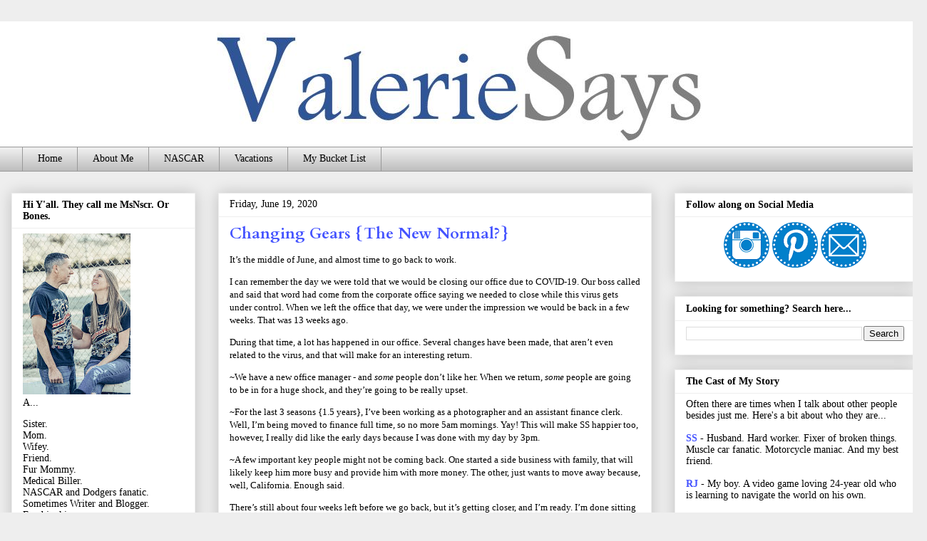

--- FILE ---
content_type: text/html; charset=UTF-8
request_url: http://www.msnscr.com/2020/06/changing-gears-new-normal.html
body_size: 15179
content:
<!DOCTYPE html>
<html class='v2' dir='ltr' lang='en' xmlns='http://www.w3.org/1999/xhtml' xmlns:b='http://www.google.com/2005/gml/b' xmlns:data='http://www.google.com/2005/gml/data' xmlns:expr='http://www.google.com/2005/gml/expr'>
<head>
<link href='https://www.blogger.com/static/v1/widgets/335934321-css_bundle_v2.css' rel='stylesheet' type='text/css'/>
<script async='async' data-ad-client='ca-pub-9200889094267962' src='https://pagead2.googlesyndication.com/pagead/js/adsbygoogle.js'></script>
<meta content='width=1100' name='viewport'/>
<meta content='text/html; charset=UTF-8' http-equiv='Content-Type'/>
<meta content='blogger' name='generator'/>
<link href='http://www.msnscr.com/favicon.ico' rel='icon' type='image/x-icon'/>
<link href='http://www.msnscr.com/2020/06/changing-gears-new-normal.html' rel='canonical'/>
<link rel="alternate" type="application/atom+xml" title="MsNscr - Atom" href="http://www.msnscr.com/feeds/posts/default" />
<link rel="alternate" type="application/rss+xml" title="MsNscr - RSS" href="http://www.msnscr.com/feeds/posts/default?alt=rss" />
<link rel="service.post" type="application/atom+xml" title="MsNscr - Atom" href="https://www.blogger.com/feeds/1662194290269208625/posts/default" />

<link rel="alternate" type="application/atom+xml" title="MsNscr - Atom" href="http://www.msnscr.com/feeds/3647913152468075895/comments/default" />
<!--Can't find substitution for tag [blog.ieCssRetrofitLinks]-->
<link href='https://blogger.googleusercontent.com/img/b/R29vZ2xl/AVvXsEhY-FR3gi1Re2vhqTbZkZnnkwucBjIdquNo-9BH6PMnpoqRrvGoHE6H8IHE6lNBLmyyfFwZUmJoR2y8ew81Fknfx2i0paopjsAt6jHtoiyfgLaC9nHKw4jrdrXGxZ98O0KGyFxYFKXLGTU/' rel='image_src'/>
<meta content='http://www.msnscr.com/2020/06/changing-gears-new-normal.html' property='og:url'/>
<meta content='Changing Gears {The New Normal?}' property='og:title'/>
<meta content='It’s the middle of June, and almost time to go back to work. I can remember the day we were told that we would be closing our office due to ...' property='og:description'/>
<meta content='https://blogger.googleusercontent.com/img/b/R29vZ2xl/AVvXsEhY-FR3gi1Re2vhqTbZkZnnkwucBjIdquNo-9BH6PMnpoqRrvGoHE6H8IHE6lNBLmyyfFwZUmJoR2y8ew81Fknfx2i0paopjsAt6jHtoiyfgLaC9nHKw4jrdrXGxZ98O0KGyFxYFKXLGTU/w1200-h630-p-k-no-nu/' property='og:image'/>
<title>MsNscr: Changing Gears {The New Normal?}</title>
<style type='text/css'>@font-face{font-family:'Cardo';font-style:normal;font-weight:700;font-display:swap;src:url(//fonts.gstatic.com/s/cardo/v21/wlpygwjKBV1pqhND-ZQW-WY.ttf)format('truetype');}</style>
<style id='page-skin-1' type='text/css'><!--
/*
-----------------------------------------------
Blogger Template Style
Name:     Awesome Inc.
Designer: Tina Chen
URL:      tinachen.org
----------------------------------------------- */
/* Variable definitions
====================
<Variable name="keycolor" description="Main Color" type="color" default="#ffffff"/>
<Group description="Page" selector="body">
<Variable name="body.font" description="Font" type="font"
default="normal normal 13px Arial, Tahoma, Helvetica, FreeSans, sans-serif"/>
<Variable name="body.background.color" description="Background Color" type="color" default="#000000"/>
<Variable name="body.text.color" description="Text Color" type="color" default="#ffffff"/>
</Group>
<Group description="Links" selector=".main-inner">
<Variable name="link.color" description="Link Color" type="color" default="#888888"/>
<Variable name="link.visited.color" description="Visited Color" type="color" default="#444444"/>
<Variable name="link.hover.color" description="Hover Color" type="color" default="#cccccc"/>
</Group>
<Group description="Blog Title" selector=".header h1">
<Variable name="header.font" description="Title Font" type="font"
default="normal bold 40px Arial, Tahoma, Helvetica, FreeSans, sans-serif"/>
<Variable name="header.text.color" description="Title Color" type="color" default="#000000" />
<Variable name="header.background.color" description="Header Background" type="color" default="transparent" />
</Group>
<Group description="Blog Description" selector=".header .description">
<Variable name="description.font" description="Font" type="font"
default="normal normal 14px Arial, Tahoma, Helvetica, FreeSans, sans-serif"/>
<Variable name="description.text.color" description="Text Color" type="color"
default="#000000" />
</Group>
<Group description="Tabs Text" selector=".tabs-inner .widget li a">
<Variable name="tabs.font" description="Font" type="font"
default="normal bold 14px Arial, Tahoma, Helvetica, FreeSans, sans-serif"/>
<Variable name="tabs.text.color" description="Text Color" type="color" default="#000000"/>
<Variable name="tabs.selected.text.color" description="Selected Color" type="color" default="#000000"/>
</Group>
<Group description="Tabs Background" selector=".tabs-outer .PageList">
<Variable name="tabs.background.color" description="Background Color" type="color" default="#141414"/>
<Variable name="tabs.selected.background.color" description="Selected Color" type="color" default="#444444"/>
<Variable name="tabs.border.color" description="Border Color" type="color" default="#eeeeee"/>
</Group>
<Group description="Date Header" selector=".main-inner .widget h2.date-header, .main-inner .widget h2.date-header span">
<Variable name="date.font" description="Font" type="font"
default="normal normal 14px Arial, Tahoma, Helvetica, FreeSans, sans-serif"/>
<Variable name="date.text.color" description="Text Color" type="color" default="#666666"/>
<Variable name="date.border.color" description="Border Color" type="color" default="#eeeeee"/>
</Group>
<Group description="Post Title" selector="h3.post-title, h4, h3.post-title a">
<Variable name="post.title.font" description="Font" type="font"
default="normal bold 22px Arial, Tahoma, Helvetica, FreeSans, sans-serif"/>
<Variable name="post.title.text.color" description="Text Color" type="color" default="#000000"/>
</Group>
<Group description="Post Background" selector=".post">
<Variable name="post.background.color" description="Background Color" type="color" default="#ffffff" />
<Variable name="post.border.color" description="Border Color" type="color" default="#eeeeee" />
<Variable name="post.border.bevel.color" description="Bevel Color" type="color" default="#eeeeee"/>
</Group>
<Group description="Gadget Title" selector="h2">
<Variable name="widget.title.font" description="Font" type="font"
default="normal bold 14px Arial, Tahoma, Helvetica, FreeSans, sans-serif"/>
<Variable name="widget.title.text.color" description="Text Color" type="color" default="#000000"/>
</Group>
<Group description="Gadget Text" selector=".sidebar .widget">
<Variable name="widget.font" description="Font" type="font"
default="normal normal 14px Arial, Tahoma, Helvetica, FreeSans, sans-serif"/>
<Variable name="widget.text.color" description="Text Color" type="color" default="#000000"/>
<Variable name="widget.alternate.text.color" description="Alternate Color" type="color" default="#666666"/>
</Group>
<Group description="Gadget Links" selector=".sidebar .widget">
<Variable name="widget.link.color" description="Link Color" type="color" default="#3778cd"/>
<Variable name="widget.link.visited.color" description="Visited Color" type="color" default="#4d469c"/>
<Variable name="widget.link.hover.color" description="Hover Color" type="color" default="#3778cd"/>
</Group>
<Group description="Gadget Background" selector=".sidebar .widget">
<Variable name="widget.background.color" description="Background Color" type="color" default="#141414"/>
<Variable name="widget.border.color" description="Border Color" type="color" default="#222222"/>
<Variable name="widget.border.bevel.color" description="Bevel Color" type="color" default="#000000"/>
</Group>
<Group description="Sidebar Background" selector=".column-left-inner .column-right-inner">
<Variable name="widget.outer.background.color" description="Background Color" type="color" default="transparent" />
</Group>
<Group description="Images" selector=".main-inner">
<Variable name="image.background.color" description="Background Color" type="color" default="transparent"/>
<Variable name="image.border.color" description="Border Color" type="color" default="transparent"/>
</Group>
<Group description="Feed" selector=".blog-feeds">
<Variable name="feed.text.color" description="Text Color" type="color" default="#000000"/>
</Group>
<Group description="Feed Links" selector=".blog-feeds">
<Variable name="feed.link.color" description="Link Color" type="color" default="#3778cd"/>
<Variable name="feed.link.visited.color" description="Visited Color" type="color" default="#4d469c"/>
<Variable name="feed.link.hover.color" description="Hover Color" type="color" default="#3778cd"/>
</Group>
<Group description="Pager" selector=".blog-pager">
<Variable name="pager.background.color" description="Background Color" type="color" default="#ffffff" />
</Group>
<Group description="Footer" selector=".footer-outer">
<Variable name="footer.background.color" description="Background Color" type="color" default="#ffffff" />
<Variable name="footer.text.color" description="Text Color" type="color" default="#000000" />
</Group>
<Variable name="title.shadow.spread" description="Title Shadow" type="length" default="-1px" min="-1px" max="100px"/>
<Variable name="body.background" description="Body Background" type="background"
color="#eeeeee"
default="$(color) none repeat scroll top left"/>
<Variable name="body.background.gradient.cap" description="Body Gradient Cap" type="url"
default="none"/>
<Variable name="body.background.size" description="Body Background Size" type="string" default="auto"/>
<Variable name="tabs.background.gradient" description="Tabs Background Gradient" type="url"
default="none"/>
<Variable name="header.background.gradient" description="Header Background Gradient" type="url" default="none" />
<Variable name="header.padding.top" description="Header Top Padding" type="length" default="22px" min="0" max="100px"/>
<Variable name="header.margin.top" description="Header Top Margin" type="length" default="0" min="0" max="100px"/>
<Variable name="header.margin.bottom" description="Header Bottom Margin" type="length" default="0" min="0" max="100px"/>
<Variable name="widget.padding.top" description="Widget Padding Top" type="length" default="8px" min="0" max="20px"/>
<Variable name="widget.padding.side" description="Widget Padding Side" type="length" default="15px" min="0" max="100px"/>
<Variable name="widget.outer.margin.top" description="Widget Top Margin" type="length" default="0" min="0" max="100px"/>
<Variable name="widget.outer.background.gradient" description="Gradient" type="url" default="none" />
<Variable name="widget.border.radius" description="Gadget Border Radius" type="length" default="0" min="0" max="100px"/>
<Variable name="outer.shadow.spread" description="Outer Shadow Size" type="length" default="0" min="0" max="100px"/>
<Variable name="date.header.border.radius.top" description="Date Header Border Radius Top" type="length" default="0" min="0" max="100px"/>
<Variable name="date.header.position" description="Date Header Position" type="length" default="15px" min="0" max="100px"/>
<Variable name="date.space" description="Date Space" type="length" default="30px" min="0" max="100px"/>
<Variable name="date.position" description="Date Float" type="string" default="static" />
<Variable name="date.padding.bottom" description="Date Padding Bottom" type="length" default="0" min="0" max="100px"/>
<Variable name="date.border.size" description="Date Border Size" type="length" default="0" min="0" max="10px"/>
<Variable name="date.background" description="Date Background" type="background" color="transparent"
default="$(color) none no-repeat scroll top left" />
<Variable name="date.first.border.radius.top" description="Date First top radius" type="length" default="0" min="0" max="100px"/>
<Variable name="date.last.space.bottom" description="Date Last Space Bottom" type="length"
default="20px" min="0" max="100px"/>
<Variable name="date.last.border.radius.bottom" description="Date Last bottom radius" type="length" default="0" min="0" max="100px"/>
<Variable name="post.first.padding.top" description="First Post Padding Top" type="length" default="0" min="0" max="100px"/>
<Variable name="image.shadow.spread" description="Image Shadow Size" type="length" default="0" min="0" max="100px"/>
<Variable name="image.border.radius" description="Image Border Radius" type="length" default="0" min="0" max="100px"/>
<Variable name="separator.outdent" description="Separator Outdent" type="length" default="15px" min="0" max="100px"/>
<Variable name="title.separator.border.size" description="Widget Title Border Size" type="length" default="1px" min="0" max="10px"/>
<Variable name="list.separator.border.size" description="List Separator Border Size" type="length" default="1px" min="0" max="10px"/>
<Variable name="shadow.spread" description="Shadow Size" type="length" default="0" min="0" max="100px"/>
<Variable name="startSide" description="Side where text starts in blog language" type="automatic" default="left"/>
<Variable name="endSide" description="Side where text ends in blog language" type="automatic" default="right"/>
<Variable name="date.side" description="Side where date header is placed" type="string" default="right"/>
<Variable name="pager.border.radius.top" description="Pager Border Top Radius" type="length" default="0" min="0" max="100px"/>
<Variable name="pager.space.top" description="Pager Top Space" type="length" default="1em" min="0" max="20em"/>
<Variable name="footer.background.gradient" description="Background Gradient" type="url" default="none" />
<Variable name="mobile.background.size" description="Mobile Background Size" type="string"
default="auto"/>
<Variable name="mobile.background.overlay" description="Mobile Background Overlay" type="string"
default="transparent none repeat scroll top left"/>
<Variable name="mobile.button.color" description="Mobile Button Color" type="color" default="#ffffff" />
*/
/* Content
----------------------------------------------- */
body {
font: normal normal 13px Georgia, Utopia, 'Palatino Linotype', Palatino, serif;
color: #000000;
background: #eeeeee none repeat scroll top left;
}
html body .content-outer {
min-width: 0;
max-width: 100%;
width: 100%;
}
a:link {
text-decoration: none;
color: #3778cd;
}
a:visited {
text-decoration: none;
color: #4d469c;
}
a:hover {
text-decoration: underline;
color: #3778cd;
}
.body-fauxcolumn-outer .cap-top {
position: absolute;
z-index: 1;
height: 276px;
width: 100%;
background: transparent none repeat-x scroll top left;
_background-image: none;
}
/* Columns
----------------------------------------------- */
.content-inner {
padding: 0;
}
.header-inner .section {
margin: 0 16px;
}
.tabs-inner .section {
margin: 0 16px;
}
.main-inner {
padding-top: 30px;
}
.main-inner .column-center-inner,
.main-inner .column-left-inner,
.main-inner .column-right-inner {
padding: 0 5px;
}
*+html body .main-inner .column-center-inner {
margin-top: -30px;
}
#layout .main-inner .column-center-inner {
margin-top: 0;
}
/* Header
----------------------------------------------- */
.header-outer {
margin: 0 0 0 0;
background: #ffffff none repeat scroll 0 0;
}
.Header h1 {
font: normal bold 40px Georgia, Utopia, 'Palatino Linotype', Palatino, serif;
color: #444444;
text-shadow: 0 0 -1px #000000;
}
.Header h1 a {
color: #444444;
}
.Header .description {
font: normal normal 24px Georgia, Utopia, 'Palatino Linotype', Palatino, serif;
color: #000000;
}
.header-inner .Header .titlewrapper,
.header-inner .Header .descriptionwrapper {
padding-left: 0;
padding-right: 0;
margin-bottom: 0;
}
.header-inner .Header .titlewrapper {
padding-top: 22px;
}
/* Tabs
----------------------------------------------- */
.tabs-outer {
overflow: hidden;
position: relative;
background: #eeeeee url(//www.blogblog.com/1kt/awesomeinc/tabs_gradient_light.png) repeat scroll 0 0;
}
#layout .tabs-outer {
overflow: visible;
}
.tabs-cap-top, .tabs-cap-bottom {
position: absolute;
width: 100%;
border-top: 1px solid #999999;
}
.tabs-cap-bottom {
bottom: 0;
}
.tabs-inner .widget li a {
display: inline-block;
margin: 0;
padding: .6em 1.5em;
font: normal normal 14px Georgia, Utopia, 'Palatino Linotype', Palatino, serif;
color: #000000;
border-top: 1px solid #999999;
border-bottom: 1px solid #999999;
border-left: 1px solid #999999;
height: 16px;
line-height: 16px;
}
.tabs-inner .widget li:last-child a {
border-right: 1px solid #999999;
}
.tabs-inner .widget li.selected a, .tabs-inner .widget li a:hover {
background: #666666 url(//www.blogblog.com/1kt/awesomeinc/tabs_gradient_light.png) repeat-x scroll 0 -100px;
color: #ffffff;
}
/* Headings
----------------------------------------------- */
h2 {
font: normal bold 14px Georgia, Utopia, 'Palatino Linotype', Palatino, serif;
color: #000000;
}
/* Widgets
----------------------------------------------- */
.main-inner .section {
margin: 0 27px;
padding: 0;
}
.main-inner .column-left-outer,
.main-inner .column-right-outer {
margin-top: 0;
}
#layout .main-inner .column-left-outer,
#layout .main-inner .column-right-outer {
margin-top: 0;
}
.main-inner .column-left-inner,
.main-inner .column-right-inner {
background: transparent none repeat 0 0;
-moz-box-shadow: 0 0 0 rgba(0, 0, 0, .2);
-webkit-box-shadow: 0 0 0 rgba(0, 0, 0, .2);
-goog-ms-box-shadow: 0 0 0 rgba(0, 0, 0, .2);
box-shadow: 0 0 0 rgba(0, 0, 0, .2);
-moz-border-radius: 0;
-webkit-border-radius: 0;
-goog-ms-border-radius: 0;
border-radius: 0;
}
#layout .main-inner .column-left-inner,
#layout .main-inner .column-right-inner {
margin-top: 0;
}
.sidebar .widget {
font: normal normal 14px Georgia, Utopia, 'Palatino Linotype', Palatino, serif;
color: #000000;
}
.sidebar .widget a:link {
color: #4453ff;
}
.sidebar .widget a:visited {
color: #4453ff;
}
.sidebar .widget a:hover {
color: #4453ff;
}
.sidebar .widget h2 {
text-shadow: 0 0 -1px #000000;
}
.main-inner .widget {
background-color: #ffffff;
border: 1px solid #eeeeee;
padding: 0 15px 15px;
margin: 20px -16px;
-moz-box-shadow: 0 0 20px rgba(0, 0, 0, .2);
-webkit-box-shadow: 0 0 20px rgba(0, 0, 0, .2);
-goog-ms-box-shadow: 0 0 20px rgba(0, 0, 0, .2);
box-shadow: 0 0 20px rgba(0, 0, 0, .2);
-moz-border-radius: 0;
-webkit-border-radius: 0;
-goog-ms-border-radius: 0;
border-radius: 0;
}
.main-inner .widget h2 {
margin: 0 -15px;
padding: .6em 15px .5em;
border-bottom: 1px solid transparent;
}
.footer-inner .widget h2 {
padding: 0 0 .4em;
border-bottom: 1px solid transparent;
}
.main-inner .widget h2 + div, .footer-inner .widget h2 + div {
border-top: 1px solid #eeeeee;
padding-top: 8px;
}
.main-inner .widget .widget-content {
margin: 0 -15px;
padding: 7px 15px 0;
}
.main-inner .widget ul, .main-inner .widget #ArchiveList ul.flat {
margin: -8px -15px 0;
padding: 0;
list-style: none;
}
.main-inner .widget #ArchiveList {
margin: -8px 0 0;
}
.main-inner .widget ul li, .main-inner .widget #ArchiveList ul.flat li {
padding: .5em 15px;
text-indent: 0;
color: #000000;
border-top: 1px solid #eeeeee;
border-bottom: 1px solid transparent;
}
.main-inner .widget #ArchiveList ul li {
padding-top: .25em;
padding-bottom: .25em;
}
.main-inner .widget ul li:first-child, .main-inner .widget #ArchiveList ul.flat li:first-child {
border-top: none;
}
.main-inner .widget ul li:last-child, .main-inner .widget #ArchiveList ul.flat li:last-child {
border-bottom: none;
}
.post-body {
position: relative;
}
.main-inner .widget .post-body ul {
padding: 0 2.5em;
margin: .5em 0;
list-style: disc;
}
.main-inner .widget .post-body ul li {
padding: 0.25em 0;
margin-bottom: .25em;
color: #000000;
border: none;
}
.footer-inner .widget ul {
padding: 0;
list-style: none;
}
.widget .zippy {
color: #000000;
}
/* Posts
----------------------------------------------- */
body .main-inner .Blog {
padding: 0;
margin-bottom: 1em;
background-color: transparent;
border: none;
-moz-box-shadow: 0 0 0 rgba(0, 0, 0, 0);
-webkit-box-shadow: 0 0 0 rgba(0, 0, 0, 0);
-goog-ms-box-shadow: 0 0 0 rgba(0, 0, 0, 0);
box-shadow: 0 0 0 rgba(0, 0, 0, 0);
}
.main-inner .section:last-child .Blog:last-child {
padding: 0;
margin-bottom: 1em;
}
.main-inner .widget h2.date-header {
margin: 0 -15px 1px;
padding: 0 0 0 0;
font: normal normal 14px Georgia, Utopia, 'Palatino Linotype', Palatino, serif;
color: #000000;
background: transparent none no-repeat scroll top left;
border-top: 0 solid #eeeeee;
border-bottom: 1px solid transparent;
-moz-border-radius-topleft: 0;
-moz-border-radius-topright: 0;
-webkit-border-top-left-radius: 0;
-webkit-border-top-right-radius: 0;
border-top-left-radius: 0;
border-top-right-radius: 0;
position: static;
bottom: 100%;
right: 15px;
text-shadow: 0 0 -1px #000000;
}
.main-inner .widget h2.date-header span {
font: normal normal 14px Georgia, Utopia, 'Palatino Linotype', Palatino, serif;
display: block;
padding: .5em 15px;
border-left: 0 solid #eeeeee;
border-right: 0 solid #eeeeee;
}
.date-outer {
position: relative;
margin: 30px 0 20px;
padding: 0 15px;
background-color: #ffffff;
border: 1px solid #eeeeee;
-moz-box-shadow: 0 0 20px rgba(0, 0, 0, .2);
-webkit-box-shadow: 0 0 20px rgba(0, 0, 0, .2);
-goog-ms-box-shadow: 0 0 20px rgba(0, 0, 0, .2);
box-shadow: 0 0 20px rgba(0, 0, 0, .2);
-moz-border-radius: 0;
-webkit-border-radius: 0;
-goog-ms-border-radius: 0;
border-radius: 0;
}
.date-outer:first-child {
margin-top: 0;
}
.date-outer:last-child {
margin-bottom: 20px;
-moz-border-radius-bottomleft: 0;
-moz-border-radius-bottomright: 0;
-webkit-border-bottom-left-radius: 0;
-webkit-border-bottom-right-radius: 0;
-goog-ms-border-bottom-left-radius: 0;
-goog-ms-border-bottom-right-radius: 0;
border-bottom-left-radius: 0;
border-bottom-right-radius: 0;
}
.date-posts {
margin: 0 -15px;
padding: 0 15px;
clear: both;
}
.post-outer, .inline-ad {
border-top: 1px solid transparent;
margin: 0 -15px;
padding: 15px 15px;
}
.post-outer {
padding-bottom: 10px;
}
.post-outer:first-child {
padding-top: 0;
border-top: none;
}
.post-outer:last-child, .inline-ad:last-child {
border-bottom: none;
}
.post-body {
position: relative;
}
.post-body img {
padding: 8px;
background: transparent;
border: 1px solid transparent;
-moz-box-shadow: 0 0 0 rgba(0, 0, 0, .2);
-webkit-box-shadow: 0 0 0 rgba(0, 0, 0, .2);
box-shadow: 0 0 0 rgba(0, 0, 0, .2);
-moz-border-radius: 0;
-webkit-border-radius: 0;
border-radius: 0;
}
h3.post-title, h4 {
font: normal bold 22px Cardo;
color: #4453ff;
}
h3.post-title a {
font: normal bold 22px Cardo;
color: #4453ff;
}
h3.post-title a:hover {
color: #3778cd;
text-decoration: underline;
}
.post-header {
margin: 0 0 1em;
}
.post-body {
line-height: 1.4;
}
.post-outer h2 {
color: #000000;
}
.post-footer {
margin: 1.5em 0 0;
}
#blog-pager {
padding: 15px;
font-size: 120%;
background-color: #ffffff;
border: 1px solid #eeeeee;
-moz-box-shadow: 0 0 20px rgba(0, 0, 0, .2);
-webkit-box-shadow: 0 0 20px rgba(0, 0, 0, .2);
-goog-ms-box-shadow: 0 0 20px rgba(0, 0, 0, .2);
box-shadow: 0 0 20px rgba(0, 0, 0, .2);
-moz-border-radius: 0;
-webkit-border-radius: 0;
-goog-ms-border-radius: 0;
border-radius: 0;
-moz-border-radius-topleft: 0;
-moz-border-radius-topright: 0;
-webkit-border-top-left-radius: 0;
-webkit-border-top-right-radius: 0;
-goog-ms-border-top-left-radius: 0;
-goog-ms-border-top-right-radius: 0;
border-top-left-radius: 0;
border-top-right-radius-topright: 0;
margin-top: 1em;
}
.blog-feeds, .post-feeds {
margin: 1em 0;
text-align: center;
color: #000000;
}
.blog-feeds a, .post-feeds a {
color: #3778cd;
}
.blog-feeds a:visited, .post-feeds a:visited {
color: #4d469c;
}
.blog-feeds a:hover, .post-feeds a:hover {
color: #3778cd;
}
.post-outer .comments {
margin-top: 2em;
}
/* Comments
----------------------------------------------- */
.comments .comments-content .icon.blog-author {
background-repeat: no-repeat;
background-image: url([data-uri]);
}
.comments .comments-content .loadmore a {
border-top: 1px solid #999999;
border-bottom: 1px solid #999999;
}
.comments .continue {
border-top: 2px solid #999999;
}
/* Footer
----------------------------------------------- */
.footer-outer {
margin: -20px 0 -1px;
padding: 20px 0 0;
color: #000000;
overflow: hidden;
}
.footer-fauxborder-left {
border-top: 1px solid #eeeeee;
background: #ffffff none repeat scroll 0 0;
-moz-box-shadow: 0 0 20px rgba(0, 0, 0, .2);
-webkit-box-shadow: 0 0 20px rgba(0, 0, 0, .2);
-goog-ms-box-shadow: 0 0 20px rgba(0, 0, 0, .2);
box-shadow: 0 0 20px rgba(0, 0, 0, .2);
margin: 0 -20px;
}
/* Mobile
----------------------------------------------- */
body.mobile {
background-size: auto;
}
.mobile .body-fauxcolumn-outer {
background: transparent none repeat scroll top left;
}
*+html body.mobile .main-inner .column-center-inner {
margin-top: 0;
}
.mobile .main-inner .widget {
padding: 0 0 15px;
}
.mobile .main-inner .widget h2 + div,
.mobile .footer-inner .widget h2 + div {
border-top: none;
padding-top: 0;
}
.mobile .footer-inner .widget h2 {
padding: 0.5em 0;
border-bottom: none;
}
.mobile .main-inner .widget .widget-content {
margin: 0;
padding: 7px 0 0;
}
.mobile .main-inner .widget ul,
.mobile .main-inner .widget #ArchiveList ul.flat {
margin: 0 -15px 0;
}
.mobile .main-inner .widget h2.date-header {
right: 0;
}
.mobile .date-header span {
padding: 0.4em 0;
}
.mobile .date-outer:first-child {
margin-bottom: 0;
border: 1px solid #eeeeee;
-moz-border-radius-topleft: 0;
-moz-border-radius-topright: 0;
-webkit-border-top-left-radius: 0;
-webkit-border-top-right-radius: 0;
-goog-ms-border-top-left-radius: 0;
-goog-ms-border-top-right-radius: 0;
border-top-left-radius: 0;
border-top-right-radius: 0;
}
.mobile .date-outer {
border-color: #eeeeee;
border-width: 0 1px 1px;
}
.mobile .date-outer:last-child {
margin-bottom: 0;
}
.mobile .main-inner {
padding: 0;
}
.mobile .header-inner .section {
margin: 0;
}
.mobile .post-outer, .mobile .inline-ad {
padding: 5px 0;
}
.mobile .tabs-inner .section {
margin: 0 10px;
}
.mobile .main-inner .widget h2 {
margin: 0;
padding: 0;
}
.mobile .main-inner .widget h2.date-header span {
padding: 0;
}
.mobile .main-inner .widget .widget-content {
margin: 0;
padding: 7px 0 0;
}
.mobile #blog-pager {
border: 1px solid transparent;
background: #ffffff none repeat scroll 0 0;
}
.mobile .main-inner .column-left-inner,
.mobile .main-inner .column-right-inner {
background: transparent none repeat 0 0;
-moz-box-shadow: none;
-webkit-box-shadow: none;
-goog-ms-box-shadow: none;
box-shadow: none;
}
.mobile .date-posts {
margin: 0;
padding: 0;
}
.mobile .footer-fauxborder-left {
margin: 0;
border-top: inherit;
}
.mobile .main-inner .section:last-child .Blog:last-child {
margin-bottom: 0;
}
.mobile-index-contents {
color: #000000;
}
.mobile .mobile-link-button {
background: #3778cd url(//www.blogblog.com/1kt/awesomeinc/tabs_gradient_light.png) repeat scroll 0 0;
}
.mobile-link-button a:link, .mobile-link-button a:visited {
color: #ffffff;
}
.mobile .tabs-inner .PageList .widget-content {
background: transparent;
border-top: 1px solid;
border-color: #999999;
color: #000000;
}
.mobile .tabs-inner .PageList .widget-content .pagelist-arrow {
border-left: 1px solid #999999;
}
#header-inner img {margin: 0 auto !important;}
#header-inner {text-align:center !important;} /*include this line if you are using Template Designer*/
--></style>
<style id='template-skin-1' type='text/css'><!--
body {
min-width: 1300px;
}
.content-outer, .content-fauxcolumn-outer, .region-inner {
min-width: 1300px;
max-width: 1300px;
_width: 1300px;
}
.main-inner .columns {
padding-left: 290px;
padding-right: 370px;
}
.main-inner .fauxcolumn-center-outer {
left: 290px;
right: 370px;
/* IE6 does not respect left and right together */
_width: expression(this.parentNode.offsetWidth -
parseInt("290px") -
parseInt("370px") + 'px');
}
.main-inner .fauxcolumn-left-outer {
width: 290px;
}
.main-inner .fauxcolumn-right-outer {
width: 370px;
}
.main-inner .column-left-outer {
width: 290px;
right: 100%;
margin-left: -290px;
}
.main-inner .column-right-outer {
width: 370px;
margin-right: -370px;
}
#layout {
min-width: 0;
}
#layout .content-outer {
min-width: 0;
width: 800px;
}
#layout .region-inner {
min-width: 0;
width: auto;
}
body#layout div.add_widget {
padding: 8px;
}
body#layout div.add_widget a {
margin-left: 32px;
}
--></style>
<link href='https://www.blogger.com/dyn-css/authorization.css?targetBlogID=1662194290269208625&amp;zx=4ab897e7-6bc1-462a-a004-57d03a0ca381' media='none' onload='if(media!=&#39;all&#39;)media=&#39;all&#39;' rel='stylesheet'/><noscript><link href='https://www.blogger.com/dyn-css/authorization.css?targetBlogID=1662194290269208625&amp;zx=4ab897e7-6bc1-462a-a004-57d03a0ca381' rel='stylesheet'/></noscript>
<meta name='google-adsense-platform-account' content='ca-host-pub-1556223355139109'/>
<meta name='google-adsense-platform-domain' content='blogspot.com'/>

</head>
<body class='loading'>
<div class='navbar no-items section' id='navbar' name='Navbar'>
</div>
<div class='body-fauxcolumns'>
<div class='fauxcolumn-outer body-fauxcolumn-outer'>
<div class='cap-top'>
<div class='cap-left'></div>
<div class='cap-right'></div>
</div>
<div class='fauxborder-left'>
<div class='fauxborder-right'></div>
<div class='fauxcolumn-inner'>
</div>
</div>
<div class='cap-bottom'>
<div class='cap-left'></div>
<div class='cap-right'></div>
</div>
</div>
</div>
<div class='content'>
<div class='content-fauxcolumns'>
<div class='fauxcolumn-outer content-fauxcolumn-outer'>
<div class='cap-top'>
<div class='cap-left'></div>
<div class='cap-right'></div>
</div>
<div class='fauxborder-left'>
<div class='fauxborder-right'></div>
<div class='fauxcolumn-inner'>
</div>
</div>
<div class='cap-bottom'>
<div class='cap-left'></div>
<div class='cap-right'></div>
</div>
</div>
</div>
<div class='content-outer'>
<div class='content-cap-top cap-top'>
<div class='cap-left'></div>
<div class='cap-right'></div>
</div>
<div class='fauxborder-left content-fauxborder-left'>
<div class='fauxborder-right content-fauxborder-right'></div>
<div class='content-inner'>
<header>
<div class='header-outer'>
<div class='header-cap-top cap-top'>
<div class='cap-left'></div>
<div class='cap-right'></div>
</div>
<div class='fauxborder-left header-fauxborder-left'>
<div class='fauxborder-right header-fauxborder-right'></div>
<div class='region-inner header-inner'>
<div class='header section' id='header' name='Header'><div class='widget Header' data-version='1' id='Header1'>
<div id='header-inner'>
<a href='http://www.msnscr.com/' style='display: block'>
<img alt='MsNscr' height='176px; ' id='Header1_headerimg' src='https://blogger.googleusercontent.com/img/b/R29vZ2xl/AVvXsEglxqj2U70KXFouR0a2-BZqD29BDen9m5hjHxDrUFQAlD_CUTjbS4r1z4cb37SxDgg9t6HWct0W4rEo4V6zLYhAcwO9p9nz4S8U0gloc7lJ9c8doFiIBrvXzMIDFJZACjqVGA_wufelb0Y/s1600/ValerieSays+logo.JPG' style='display: block' width='725px; '/>
</a>
</div>
</div></div>
</div>
</div>
<div class='header-cap-bottom cap-bottom'>
<div class='cap-left'></div>
<div class='cap-right'></div>
</div>
</div>
</header>
<div class='tabs-outer'>
<div class='tabs-cap-top cap-top'>
<div class='cap-left'></div>
<div class='cap-right'></div>
</div>
<div class='fauxborder-left tabs-fauxborder-left'>
<div class='fauxborder-right tabs-fauxborder-right'></div>
<div class='region-inner tabs-inner'>
<div class='tabs section' id='crosscol' name='Cross-Column'><div class='widget PageList' data-version='1' id='PageList1'>
<h2>Pages</h2>
<div class='widget-content'>
<ul>
<li>
<a href='https://www.msnscr.com/'>Home</a>
</li>
<li>
<a href='http://www.msnscr.com/p/about-me.html'>About Me</a>
</li>
<li>
<a href='http://www.msnscr.com/search/label/nascar'>NASCAR</a>
</li>
<li>
<a href='http://www.msnscr.com/search/label/vacation'>Vacations</a>
</li>
<li>
<a href='http://www.msnscr.com/p/my-bucket-list.html'>My Bucket List</a>
</li>
</ul>
<div class='clear'></div>
</div>
</div></div>
<div class='tabs no-items section' id='crosscol-overflow' name='Cross-Column 2'></div>
</div>
</div>
<div class='tabs-cap-bottom cap-bottom'>
<div class='cap-left'></div>
<div class='cap-right'></div>
</div>
</div>
<div class='main-outer'>
<div class='main-cap-top cap-top'>
<div class='cap-left'></div>
<div class='cap-right'></div>
</div>
<div class='fauxborder-left main-fauxborder-left'>
<div class='fauxborder-right main-fauxborder-right'></div>
<div class='region-inner main-inner'>
<div class='columns fauxcolumns'>
<div class='fauxcolumn-outer fauxcolumn-center-outer'>
<div class='cap-top'>
<div class='cap-left'></div>
<div class='cap-right'></div>
</div>
<div class='fauxborder-left'>
<div class='fauxborder-right'></div>
<div class='fauxcolumn-inner'>
</div>
</div>
<div class='cap-bottom'>
<div class='cap-left'></div>
<div class='cap-right'></div>
</div>
</div>
<div class='fauxcolumn-outer fauxcolumn-left-outer'>
<div class='cap-top'>
<div class='cap-left'></div>
<div class='cap-right'></div>
</div>
<div class='fauxborder-left'>
<div class='fauxborder-right'></div>
<div class='fauxcolumn-inner'>
</div>
</div>
<div class='cap-bottom'>
<div class='cap-left'></div>
<div class='cap-right'></div>
</div>
</div>
<div class='fauxcolumn-outer fauxcolumn-right-outer'>
<div class='cap-top'>
<div class='cap-left'></div>
<div class='cap-right'></div>
</div>
<div class='fauxborder-left'>
<div class='fauxborder-right'></div>
<div class='fauxcolumn-inner'>
</div>
</div>
<div class='cap-bottom'>
<div class='cap-left'></div>
<div class='cap-right'></div>
</div>
</div>
<!-- corrects IE6 width calculation -->
<div class='columns-inner'>
<div class='column-center-outer'>
<div class='column-center-inner'>
<div class='main section' id='main' name='Main'><div class='widget Blog' data-version='1' id='Blog1'>
<div class='blog-posts hfeed'>

          <div class="date-outer">
        
<h2 class='date-header'><span>Friday, June 19, 2020</span></h2>

          <div class="date-posts">
        
<div class='post-outer'>
<div class='post hentry uncustomized-post-template' itemprop='blogPost' itemscope='itemscope' itemtype='http://schema.org/BlogPosting'>
<meta content='https://blogger.googleusercontent.com/img/b/R29vZ2xl/AVvXsEhY-FR3gi1Re2vhqTbZkZnnkwucBjIdquNo-9BH6PMnpoqRrvGoHE6H8IHE6lNBLmyyfFwZUmJoR2y8ew81Fknfx2i0paopjsAt6jHtoiyfgLaC9nHKw4jrdrXGxZ98O0KGyFxYFKXLGTU/' itemprop='image_url'/>
<meta content='1662194290269208625' itemprop='blogId'/>
<meta content='3647913152468075895' itemprop='postId'/>
<a name='3647913152468075895'></a>
<h3 class='post-title entry-title' itemprop='name'>
Changing Gears {The New Normal?}
</h3>
<div class='post-header'>
<div class='post-header-line-1'></div>
</div>
<div class='post-body entry-content' id='post-body-3647913152468075895' itemprop='description articleBody'>
<p>It&#8217;s the middle of June, and almost time to go back to work. </p><p>I can remember the day we were told that we would be closing our office due to COVID-19. Our boss called and said that word had come from the corporate office saying we needed to close while this virus gets under control. When we left the office that day, we were under the impression we would be back in a few weeks. That was 13 weeks ago. </p><p>During that time, a lot has happened in our office. Several changes have been made, that aren&#8217;t even related to the virus, and that will make for an interesting return. </p><p>~We have a new office manager - and <em>some</em> people don&#8217;t like her. When we return, <em>some</em> people are going to be in for a huge shock, and they&#8217;re going to be really upset. </p><p>~For the last 3 seasons {1.5 years}, I&#8217;ve been working as a photographer and an assistant finance clerk. Well, I&#8217;m being moved to finance full time, so no more 5am mornings. Yay! This will make SS happier too, however, I really did like the early days because I was done with my day by 3pm. </p><p>~A few important key people might not be coming back. One started a side business with family, that will likely keep him more busy and provide him with more money. The other, just wants to move away because, well, California. Enough said.</p><p>There&#8217;s still about four weeks left before we go back, but it&#8217;s getting closer, and I&#8217;m ready. I&#8217;m done sitting at home all day.</p><p>&nbsp;</p><div class="separator" style="clear: both; text-align: center;"><a href="https://blogger.googleusercontent.com/img/b/R29vZ2xl/AVvXsEhY-FR3gi1Re2vhqTbZkZnnkwucBjIdquNo-9BH6PMnpoqRrvGoHE6H8IHE6lNBLmyyfFwZUmJoR2y8ew81Fknfx2i0paopjsAt6jHtoiyfgLaC9nHKw4jrdrXGxZ98O0KGyFxYFKXLGTU/s142/xoxo_val%255B4%255D.png" imageanchor="1" style="clear: right; float: right; margin-bottom: 1em; margin-left: 1em;"><img border="0" data-original-height="46" data-original-width="142" src="https://blogger.googleusercontent.com/img/b/R29vZ2xl/AVvXsEhY-FR3gi1Re2vhqTbZkZnnkwucBjIdquNo-9BH6PMnpoqRrvGoHE6H8IHE6lNBLmyyfFwZUmJoR2y8ew81Fknfx2i0paopjsAt6jHtoiyfgLaC9nHKw4jrdrXGxZ98O0KGyFxYFKXLGTU/" /></a></div><p><br /></p>
<div style='clear: both;'></div>
</div>
<div class='post-footer'>
<div class='post-footer-line post-footer-line-1'>
<span class='post-author vcard'>
</span>
<span class='post-timestamp'>
at
<meta content='http://www.msnscr.com/2020/06/changing-gears-new-normal.html' itemprop='url'/>
<a class='timestamp-link' href='http://www.msnscr.com/2020/06/changing-gears-new-normal.html' rel='bookmark' title='permanent link'><abbr class='published' itemprop='datePublished' title='2020-06-19T09:36:00-07:00'>9:36&#8239;AM</abbr></a>
</span>
<span class='post-comment-link'>
</span>
<span class='post-icons'>
<span class='item-control blog-admin pid-1861754500'>
<a href='https://www.blogger.com/post-edit.g?blogID=1662194290269208625&postID=3647913152468075895&from=pencil' title='Edit Post'>
<img alt='' class='icon-action' height='18' src='https://resources.blogblog.com/img/icon18_edit_allbkg.gif' width='18'/>
</a>
</span>
</span>
<div class='post-share-buttons goog-inline-block'>
<a class='goog-inline-block share-button sb-email' href='https://www.blogger.com/share-post.g?blogID=1662194290269208625&postID=3647913152468075895&target=email' target='_blank' title='Email This'><span class='share-button-link-text'>Email This</span></a><a class='goog-inline-block share-button sb-blog' href='https://www.blogger.com/share-post.g?blogID=1662194290269208625&postID=3647913152468075895&target=blog' onclick='window.open(this.href, "_blank", "height=270,width=475"); return false;' target='_blank' title='BlogThis!'><span class='share-button-link-text'>BlogThis!</span></a><a class='goog-inline-block share-button sb-twitter' href='https://www.blogger.com/share-post.g?blogID=1662194290269208625&postID=3647913152468075895&target=twitter' target='_blank' title='Share to X'><span class='share-button-link-text'>Share to X</span></a><a class='goog-inline-block share-button sb-facebook' href='https://www.blogger.com/share-post.g?blogID=1662194290269208625&postID=3647913152468075895&target=facebook' onclick='window.open(this.href, "_blank", "height=430,width=640"); return false;' target='_blank' title='Share to Facebook'><span class='share-button-link-text'>Share to Facebook</span></a><a class='goog-inline-block share-button sb-pinterest' href='https://www.blogger.com/share-post.g?blogID=1662194290269208625&postID=3647913152468075895&target=pinterest' target='_blank' title='Share to Pinterest'><span class='share-button-link-text'>Share to Pinterest</span></a>
</div>
</div>
<div class='post-footer-line post-footer-line-2'>
<span class='post-labels'>
Labels:
<a href='http://www.msnscr.com/search/label/work' rel='tag'>work</a>
</span>
</div>
<div class='post-footer-line post-footer-line-3'>
<span class='post-location'>
</span>
</div>
</div>
</div>
<div class='comments' id='comments'>
<a name='comments'></a>
<h4>No comments:</h4>
<div id='Blog1_comments-block-wrapper'>
<dl class='avatar-comment-indent' id='comments-block'>
</dl>
</div>
<p class='comment-footer'>
<div class='comment-form'>
<a name='comment-form'></a>
<h4 id='comment-post-message'>Post a Comment</h4>
<p>
</p>
<a href='https://www.blogger.com/comment/frame/1662194290269208625?po=3647913152468075895&hl=en&saa=85391&origin=http://www.msnscr.com' id='comment-editor-src'></a>
<iframe allowtransparency='true' class='blogger-iframe-colorize blogger-comment-from-post' frameborder='0' height='410px' id='comment-editor' name='comment-editor' src='' width='100%'></iframe>
<script src='https://www.blogger.com/static/v1/jsbin/2830521187-comment_from_post_iframe.js' type='text/javascript'></script>
<script type='text/javascript'>
      BLOG_CMT_createIframe('https://www.blogger.com/rpc_relay.html');
    </script>
</div>
</p>
</div>
</div>

        </div></div>
      
</div>
<div class='blog-pager' id='blog-pager'>
<span id='blog-pager-newer-link'>
<a class='blog-pager-newer-link' href='http://www.msnscr.com/2020/07/an-overnight-trip.html' id='Blog1_blog-pager-newer-link' title='Newer Post'>Newer Post</a>
</span>
<span id='blog-pager-older-link'>
<a class='blog-pager-older-link' href='http://www.msnscr.com/2020/06/word-for-june.html' id='Blog1_blog-pager-older-link' title='Older Post'>Older Post</a>
</span>
<a class='home-link' href='http://www.msnscr.com/'>Home</a>
</div>
<div class='clear'></div>
<div class='post-feeds'>
<div class='feed-links'>
Subscribe to:
<a class='feed-link' href='http://www.msnscr.com/feeds/3647913152468075895/comments/default' target='_blank' type='application/atom+xml'>Post Comments (Atom)</a>
</div>
</div>
</div></div>
</div>
</div>
<div class='column-left-outer'>
<div class='column-left-inner'>
<aside>
<div class='sidebar section' id='sidebar-left-1'><div class='widget Image' data-version='1' id='Image1'>
<h2>Hi Y'all. They call me MsNscr. Or Bones.</h2>
<div class='widget-content'>
<img alt='Hi Y&#39;all. They call me MsNscr. Or Bones.' height='226' id='Image1_img' src='https://blogger.googleusercontent.com/img/b/R29vZ2xl/AVvXsEgctuU81pLe5o-SJ1x2Jn8yLeCKoSkjMbKipVL0Tmibehz02Ty1gSARbNaY32eTwj3gv27QDN-_7NJudqkjOSUuh7fR3Uao4mvyfMkci8kyW9hHr9a3AhBsgxKsHrW5Z0yheeaUBaDUpQA/s226/swartz_engagment_b2apertures_4.JPG' width='151'/>
<br/>
<span class='caption'>A...<p align="left">Sister.<br>Mom.<br>Wifey.<br>Friend.<br>Fur Mommy.<br>Medical Biller.<br>NASCAR and Dodgers fanatic.<br>Sometimes Writer and Blogger.<br>Food junkie.<br></span>
</div>
<div class='clear'></div>
</div><div class='widget BlogArchive' data-version='1' id='BlogArchive1'>
<h2>Old Stories I Wrote</h2>
<div class='widget-content'>
<div id='ArchiveList'>
<div id='BlogArchive1_ArchiveList'>
<select id='BlogArchive1_ArchiveMenu'>
<option value=''>Old Stories I Wrote</option>
<option value='http://www.msnscr.com/2025/06/'>June 2025 (1)</option>
<option value='http://www.msnscr.com/2025/05/'>May 2025 (1)</option>
<option value='http://www.msnscr.com/2025/03/'>March 2025 (1)</option>
<option value='http://www.msnscr.com/2023/09/'>September 2023 (1)</option>
<option value='http://www.msnscr.com/2023/07/'>July 2023 (1)</option>
<option value='http://www.msnscr.com/2023/06/'>June 2023 (1)</option>
<option value='http://www.msnscr.com/2023/01/'>January 2023 (1)</option>
<option value='http://www.msnscr.com/2022/09/'>September 2022 (1)</option>
<option value='http://www.msnscr.com/2022/08/'>August 2022 (2)</option>
<option value='http://www.msnscr.com/2022/01/'>January 2022 (1)</option>
<option value='http://www.msnscr.com/2021/12/'>December 2021 (1)</option>
<option value='http://www.msnscr.com/2021/11/'>November 2021 (1)</option>
<option value='http://www.msnscr.com/2021/02/'>February 2021 (1)</option>
<option value='http://www.msnscr.com/2020/10/'>October 2020 (1)</option>
<option value='http://www.msnscr.com/2020/07/'>July 2020 (10)</option>
<option value='http://www.msnscr.com/2020/06/'>June 2020 (3)</option>
<option value='http://www.msnscr.com/2020/04/'>April 2020 (2)</option>
<option value='http://www.msnscr.com/2020/03/'>March 2020 (4)</option>
<option value='http://www.msnscr.com/2020/02/'>February 2020 (1)</option>
<option value='http://www.msnscr.com/2020/01/'>January 2020 (1)</option>
<option value='http://www.msnscr.com/2019/12/'>December 2019 (2)</option>
<option value='http://www.msnscr.com/2019/11/'>November 2019 (1)</option>
<option value='http://www.msnscr.com/2019/08/'>August 2019 (1)</option>
<option value='http://www.msnscr.com/2019/07/'>July 2019 (2)</option>
<option value='http://www.msnscr.com/2019/06/'>June 2019 (1)</option>
<option value='http://www.msnscr.com/2019/01/'>January 2019 (3)</option>
<option value='http://www.msnscr.com/2018/12/'>December 2018 (5)</option>
<option value='http://www.msnscr.com/2018/11/'>November 2018 (5)</option>
<option value='http://www.msnscr.com/2018/10/'>October 2018 (6)</option>
<option value='http://www.msnscr.com/2018/09/'>September 2018 (3)</option>
<option value='http://www.msnscr.com/2018/07/'>July 2018 (4)</option>
<option value='http://www.msnscr.com/2018/06/'>June 2018 (4)</option>
<option value='http://www.msnscr.com/2018/05/'>May 2018 (3)</option>
<option value='http://www.msnscr.com/2018/04/'>April 2018 (4)</option>
<option value='http://www.msnscr.com/2018/03/'>March 2018 (1)</option>
<option value='http://www.msnscr.com/2018/02/'>February 2018 (6)</option>
<option value='http://www.msnscr.com/2018/01/'>January 2018 (9)</option>
<option value='http://www.msnscr.com/2017/12/'>December 2017 (3)</option>
<option value='http://www.msnscr.com/2017/11/'>November 2017 (2)</option>
<option value='http://www.msnscr.com/2017/09/'>September 2017 (1)</option>
<option value='http://www.msnscr.com/2017/07/'>July 2017 (3)</option>
<option value='http://www.msnscr.com/2017/06/'>June 2017 (5)</option>
<option value='http://www.msnscr.com/2017/04/'>April 2017 (1)</option>
<option value='http://www.msnscr.com/2017/03/'>March 2017 (1)</option>
<option value='http://www.msnscr.com/2017/02/'>February 2017 (4)</option>
<option value='http://www.msnscr.com/2017/01/'>January 2017 (4)</option>
<option value='http://www.msnscr.com/2016/11/'>November 2016 (4)</option>
<option value='http://www.msnscr.com/2016/10/'>October 2016 (6)</option>
<option value='http://www.msnscr.com/2016/09/'>September 2016 (4)</option>
<option value='http://www.msnscr.com/2016/07/'>July 2016 (2)</option>
<option value='http://www.msnscr.com/2016/06/'>June 2016 (1)</option>
<option value='http://www.msnscr.com/2016/05/'>May 2016 (25)</option>
<option value='http://www.msnscr.com/2016/04/'>April 2016 (3)</option>
<option value='http://www.msnscr.com/2016/03/'>March 2016 (2)</option>
<option value='http://www.msnscr.com/2016/01/'>January 2016 (5)</option>
<option value='http://www.msnscr.com/2015/12/'>December 2015 (4)</option>
<option value='http://www.msnscr.com/2015/11/'>November 2015 (2)</option>
<option value='http://www.msnscr.com/2015/10/'>October 2015 (1)</option>
<option value='http://www.msnscr.com/2015/09/'>September 2015 (1)</option>
<option value='http://www.msnscr.com/2015/08/'>August 2015 (6)</option>
<option value='http://www.msnscr.com/2015/07/'>July 2015 (12)</option>
<option value='http://www.msnscr.com/2015/06/'>June 2015 (21)</option>
<option value='http://www.msnscr.com/2015/04/'>April 2015 (3)</option>
<option value='http://www.msnscr.com/2015/03/'>March 2015 (5)</option>
<option value='http://www.msnscr.com/2015/02/'>February 2015 (3)</option>
<option value='http://www.msnscr.com/2015/01/'>January 2015 (2)</option>
<option value='http://www.msnscr.com/2014/12/'>December 2014 (7)</option>
<option value='http://www.msnscr.com/2014/11/'>November 2014 (3)</option>
<option value='http://www.msnscr.com/2014/10/'>October 2014 (3)</option>
<option value='http://www.msnscr.com/2014/09/'>September 2014 (5)</option>
<option value='http://www.msnscr.com/2014/08/'>August 2014 (6)</option>
<option value='http://www.msnscr.com/2014/07/'>July 2014 (10)</option>
<option value='http://www.msnscr.com/2014/06/'>June 2014 (10)</option>
<option value='http://www.msnscr.com/2014/05/'>May 2014 (7)</option>
<option value='http://www.msnscr.com/2014/04/'>April 2014 (19)</option>
<option value='http://www.msnscr.com/2014/03/'>March 2014 (17)</option>
<option value='http://www.msnscr.com/2014/02/'>February 2014 (9)</option>
<option value='http://www.msnscr.com/2014/01/'>January 2014 (13)</option>
<option value='http://www.msnscr.com/2013/12/'>December 2013 (15)</option>
<option value='http://www.msnscr.com/2013/11/'>November 2013 (22)</option>
<option value='http://www.msnscr.com/2013/10/'>October 2013 (14)</option>
<option value='http://www.msnscr.com/2013/09/'>September 2013 (24)</option>
<option value='http://www.msnscr.com/2013/08/'>August 2013 (29)</option>
<option value='http://www.msnscr.com/2013/07/'>July 2013 (38)</option>
<option value='http://www.msnscr.com/2013/06/'>June 2013 (43)</option>
<option value='http://www.msnscr.com/2013/05/'>May 2013 (24)</option>
<option value='http://www.msnscr.com/2013/04/'>April 2013 (8)</option>
<option value='http://www.msnscr.com/2013/03/'>March 2013 (7)</option>
<option value='http://www.msnscr.com/2013/02/'>February 2013 (8)</option>
<option value='http://www.msnscr.com/2013/01/'>January 2013 (10)</option>
<option value='http://www.msnscr.com/2012/12/'>December 2012 (12)</option>
<option value='http://www.msnscr.com/2012/11/'>November 2012 (7)</option>
<option value='http://www.msnscr.com/2012/10/'>October 2012 (16)</option>
<option value='http://www.msnscr.com/2012/09/'>September 2012 (15)</option>
<option value='http://www.msnscr.com/2012/08/'>August 2012 (12)</option>
<option value='http://www.msnscr.com/2012/07/'>July 2012 (8)</option>
<option value='http://www.msnscr.com/2012/06/'>June 2012 (12)</option>
<option value='http://www.msnscr.com/2012/05/'>May 2012 (16)</option>
<option value='http://www.msnscr.com/2012/04/'>April 2012 (19)</option>
<option value='http://www.msnscr.com/2012/03/'>March 2012 (45)</option>
<option value='http://www.msnscr.com/2012/02/'>February 2012 (30)</option>
<option value='http://www.msnscr.com/2012/01/'>January 2012 (49)</option>
<option value='http://www.msnscr.com/2011/12/'>December 2011 (44)</option>
<option value='http://www.msnscr.com/2011/11/'>November 2011 (43)</option>
<option value='http://www.msnscr.com/2011/10/'>October 2011 (44)</option>
<option value='http://www.msnscr.com/2011/09/'>September 2011 (31)</option>
<option value='http://www.msnscr.com/2011/08/'>August 2011 (42)</option>
<option value='http://www.msnscr.com/2011/07/'>July 2011 (32)</option>
<option value='http://www.msnscr.com/2011/06/'>June 2011 (50)</option>
<option value='http://www.msnscr.com/2011/05/'>May 2011 (40)</option>
<option value='http://www.msnscr.com/2011/04/'>April 2011 (34)</option>
<option value='http://www.msnscr.com/2011/03/'>March 2011 (64)</option>
<option value='http://www.msnscr.com/2011/02/'>February 2011 (32)</option>
<option value='http://www.msnscr.com/2011/01/'>January 2011 (10)</option>
<option value='http://www.msnscr.com/2010/12/'>December 2010 (19)</option>
<option value='http://www.msnscr.com/2010/11/'>November 2010 (52)</option>
<option value='http://www.msnscr.com/2010/10/'>October 2010 (86)</option>
<option value='http://www.msnscr.com/2010/09/'>September 2010 (54)</option>
<option value='http://www.msnscr.com/2010/08/'>August 2010 (49)</option>
<option value='http://www.msnscr.com/2010/07/'>July 2010 (60)</option>
<option value='http://www.msnscr.com/2010/06/'>June 2010 (48)</option>
<option value='http://www.msnscr.com/2010/05/'>May 2010 (45)</option>
<option value='http://www.msnscr.com/2010/04/'>April 2010 (27)</option>
</select>
</div>
</div>
<div class='clear'></div>
</div>
</div></div>
</aside>
</div>
</div>
<div class='column-right-outer'>
<div class='column-right-inner'>
<aside>
<div class='sidebar section' id='sidebar-right-1'><div class='widget HTML' data-version='1' id='HTML6'>
<h2 class='title'>Follow along on Social Media</h2>
<div class='widget-content'>
<div class="separator" style="clear: both; text-align: center;">
<a href="https://www.blogger.com/blogger.g?blogID=1662194290269208625" imageanchor="1" style="clear: left; float: left; margin-bottom: 1em; margin-right: 1em;"></a><a href="https://www.blogger.com/blogger.g?blogID=1662194290269208625" imageanchor="1" style="clear: right; float: right; margin-bottom: 1em; margin-left: 1em;"></a>

<a href="http://instagram.com/MsNscr" target="_blank"><img border="0" src="https://blogger.googleusercontent.com/img/b/R29vZ2xl/AVvXsEimNrfqYYCf7xTQHl8HCge_x9U3o_540H9vLN64V3og1ISXFZJtoI93noaovtSnFpm4_nn23jqAIWz7p-DY-t-DXhBmPr0KvQxqSxS2ZP8YJm3RdNRTTSxiRw8L9Pr2bp6B_UNfbSQ559Q/s200/2.png" /></a>

<a href="http://pinterest.com/MsNscr" target="_blank"><img border="0" src="https://blogger.googleusercontent.com/img/b/R29vZ2xl/AVvXsEj-RX_8jvXmeDQ_8_CdLtpIrwrsIrEVDTgMelVwMiOFApoIsO6LrZ5z4JDeW9-NyVQVtG6_lcoqpi6Iwz3xzDSgZc5YSiSlFBBLze_iSNjJQRF9cG1QX7J6YhOyni2bNT7peVOfOYGKQFU/s200/3.png" /></a>

<a href="mailto:MsNscr@gmail.com" target="_blank"><img border="0" src="https://blogger.googleusercontent.com/img/b/R29vZ2xl/AVvXsEgcQODt9tBk7DbaoIFEaNgZhkee_Vfn8SBRNmVYYFMnCgwX-UoGVZLnCLlv4Ul6yaUVSk4xe8k3FEcP1m4rVcnvL2AMzcOndqgrGGodFaC9d3kxX3hVPAnt3RPTVFy2AK9naVa45tKbQpg/s200/4.png" /></a></div>
</div>
<div class='clear'></div>
</div><div class='widget BlogSearch' data-version='1' id='BlogSearch1'>
<h2 class='title'>Looking for something? Search here...</h2>
<div class='widget-content'>
<div id='BlogSearch1_form'>
<form action='http://www.msnscr.com/search' class='gsc-search-box' target='_top'>
<table cellpadding='0' cellspacing='0' class='gsc-search-box'>
<tbody>
<tr>
<td class='gsc-input'>
<input autocomplete='off' class='gsc-input' name='q' size='10' title='search' type='text' value=''/>
</td>
<td class='gsc-search-button'>
<input class='gsc-search-button' title='search' type='submit' value='Search'/>
</td>
</tr>
</tbody>
</table>
</form>
</div>
</div>
<div class='clear'></div>
</div><div class='widget Text' data-version='1' id='Text1'>
<h2 class='title'>The Cast of My Story</h2>
<div class='widget-content'>
Often there are times when I talk about other people besides just me. Here's a bit about who they are...<div style="font-weight: normal;"><br /></div><div style="font-weight: normal;"><b><span =""  style="color:#000099;"><a href="http://www.msnscr.com/search/label/SS">SS</a> </span></b>- Husband. Hard worker. <span =""  style="font-size:100%;">Fixer of broken things. Muscle car fanatic. Motorcycle maniac. And my best friend.</span></div><div style="font-weight: normal;"><br /><b><span ="" class="Apple-style-span"  style="color:#000099;"><a href="http://blogramblings101.blogspot.com/search/label/RJ"><span class="Apple-style-span">RJ</span> </a></span></b>- My boy. A video game loving 24-year old who is learning to navigate the world on his own. </div><div style="font-weight: normal;"><br /></div><div><div style="font-weight: normal;"> </div><div style="font-weight: normal;"><span ="" class="Apple-style-span"  style="color:#000099;"><a href="http://blogramblings101.blogspot.com/search/label/LZ"><b><span class="Apple-style-span">Sis</span> </b></a></span>- My only sibling. Dodger fan. Packer fan. Lover of books on tape, movies, beer, and pizza.</div><div style="font-weight: normal;"><br /></div><div style="font-weight: normal;"> </div><div style="font-weight: normal;"><span ="" class="Apple-style-span"  style="color:#3333ff;"><a href="http://blogramblings101.blogspot.com/search/label/Squid"><b><span class="Apple-style-span">Squid</span> </b></a></span>- Bro-in-law. He's the sports nut in the family and could go head to head with <span style="font-style: italic; font-weight: normal;">anyone</span>. <span style="font-style: italic; font-weight: normal;">Anyone </span>would lose. Hands down. </div><div style="font-weight: normal;"><br /></div><div><a href="https://www.msnscr.com/search/label/Lil%27%20SS"><b><span =""  style="color:#3333ff;">Lil' SS</span></b></a> - My bonus daughter. An 18-year-old who is trying to figure out who she is.</div><div style="font-weight: normal;"><br /></div><div style="font-weight: normal;"><a href="http://www.msnscr.com/search/label/mom"><span =""  style="color:#3333ff;"><b>Mother </b></span></a>- The woman who raised me. The woman who gave me everything I ever needed. The woman who sacrificed so much. </div><div style="font-weight: normal;"><br /></div><div style="font-weight: normal;"><a href="http://www.msnscr.com/search/label/dad"><b><span =""  style="color:#3333ff;">Father </span></b></a>- The man who helped create me, not the man who raised me. We haven't spoke in years.</div><div style="font-weight: normal;"><br /></div><div style="font-weight: normal;"><a href="http://www.msnscr.com/search/label/stepdad"><span =""  style="color:#3333ff;"><b>Stepdad </b></span></a>- The man who raised me. The man who didn't want to fight Cancer. </div></div>
</div>
<div class='clear'></div>
</div><div class='widget PopularPosts' data-version='1' id='PopularPosts1'>
<h2>Popular Posts</h2>
<div class='widget-content popular-posts'>
<ul>
<li>
<a href='http://www.msnscr.com/2013/12/little-girls.html'>Little Girls</a>
</li>
<li>
<a href='http://www.msnscr.com/2011/12/i-think-my-therapist-hates-me.html'>I think my therapist hates me.</a>
</li>
<li>
<a href='http://www.msnscr.com/2011/05/random-cute-lovey-dovey.html'>Random. Cute. Lovey Dovey.</a>
</li>
<li>
<a href='http://www.msnscr.com/2013/08/pink-black.html'>Pink &amp; Black</a>
</li>
<li>
<a href='http://www.msnscr.com/2012/10/mr-ramen-noodle-poodle-pants-on-ncisla.html'>Mr. Ramen Noodle Poodle Pants on NCIS:LA</a>
</li>
<li>
<a href='http://www.msnscr.com/2011/09/new-cast-of-dancing-with-stars.html'>The new cast of Dancing with the Stars</a>
</li>
</ul>
<div class='clear'></div>
</div>
</div></div>
</aside>
</div>
</div>
</div>
<div style='clear: both'></div>
<!-- columns -->
</div>
<!-- main -->
</div>
</div>
<div class='main-cap-bottom cap-bottom'>
<div class='cap-left'></div>
<div class='cap-right'></div>
</div>
</div>
<footer>
<div class='footer-outer'>
<div class='footer-cap-top cap-top'>
<div class='cap-left'></div>
<div class='cap-right'></div>
</div>
<div class='fauxborder-left footer-fauxborder-left'>
<div class='fauxborder-right footer-fauxborder-right'></div>
<div class='region-inner footer-inner'>
<div class='foot no-items section' id='footer-1'></div>
<!-- outside of the include in order to lock Attribution widget -->
<div class='foot section' id='footer-3' name='Footer'><div class='widget Attribution' data-version='1' id='Attribution1'>
<div class='widget-content' style='text-align: center;'>
Powered by <a href='https://www.blogger.com' target='_blank'>Blogger</a>.
</div>
<div class='clear'></div>
</div><div class='widget Text' data-version='1' id='Text2'>
<h2 class='title'>Disclosure Policy</h2>
<div class='widget-content'>
<!-- Statcounter code for MsNscr http://www.msnscr.com on Blogger -->
<script type="text/javascript">
//<![CDATA[
var sc_project=6243430; 
var sc_invisible=1; 
var sc_security="1a31f378"; 
//]]>
</script>
<script type="text/javascript" src="https://www.statcounter.com/counter/counter_xhtml.js" async></script>
<noscript><div class="statcounter"><a title="web counter" href="https://statcounter.com/" class="statcounter"><img class="statcounter" src="https://c.statcounter.com/6243430/0/1a31f378/1/" alt="web counter" referrerpolicy="no-referrer-when-downgrade" /></a></div></noscript>
<!-- End of Statcounter Code -->

This blog is a personal blog written and edited by me, MsNscr.
For questions about this blog, please contact MsNscr@gmail.com.
<br />
<br />
I may be influenced by my background, occupation, religion, political affiliation, or experience. The views and opinions expressed on this blog are purely my own. I will only endorse products or services that I believe, based on my expertise, are worthy of such endorsement. Any product claim, statistic, quote, or other representation about a product or service should be verified with the manufacturer or provider.
<br />
<br />
&#169; 2010 - 2023 MsNscr
All writing and photographs seen on this blog are property of the author, MsNscr, unless stated otherwise.
</div>
<div class='clear'></div>
</div></div>
</div>
</div>
<div class='footer-cap-bottom cap-bottom'>
<div class='cap-left'></div>
<div class='cap-right'></div>
</div>
</div>
</footer>
<!-- content -->
</div>
</div>
<div class='content-cap-bottom cap-bottom'>
<div class='cap-left'></div>
<div class='cap-right'></div>
</div>
</div>
</div>
<script type='text/javascript'>
    window.setTimeout(function() {
        document.body.className = document.body.className.replace('loading', '');
      }, 10);
  </script>

<script type="text/javascript" src="https://www.blogger.com/static/v1/widgets/3845888474-widgets.js"></script>
<script type='text/javascript'>
window['__wavt'] = 'AOuZoY5xiUD_Ye-HoLGry6yAh8J1dEpjkA:1768793773035';_WidgetManager._Init('//www.blogger.com/rearrange?blogID\x3d1662194290269208625','//www.msnscr.com/2020/06/changing-gears-new-normal.html','1662194290269208625');
_WidgetManager._SetDataContext([{'name': 'blog', 'data': {'blogId': '1662194290269208625', 'title': 'MsNscr', 'url': 'http://www.msnscr.com/2020/06/changing-gears-new-normal.html', 'canonicalUrl': 'http://www.msnscr.com/2020/06/changing-gears-new-normal.html', 'homepageUrl': 'http://www.msnscr.com/', 'searchUrl': 'http://www.msnscr.com/search', 'canonicalHomepageUrl': 'http://www.msnscr.com/', 'blogspotFaviconUrl': 'http://www.msnscr.com/favicon.ico', 'bloggerUrl': 'https://www.blogger.com', 'hasCustomDomain': true, 'httpsEnabled': true, 'enabledCommentProfileImages': true, 'gPlusViewType': 'FILTERED_POSTMOD', 'adultContent': false, 'analyticsAccountNumber': '', 'encoding': 'UTF-8', 'locale': 'en', 'localeUnderscoreDelimited': 'en', 'languageDirection': 'ltr', 'isPrivate': false, 'isMobile': false, 'isMobileRequest': false, 'mobileClass': '', 'isPrivateBlog': false, 'isDynamicViewsAvailable': true, 'feedLinks': '\x3clink rel\x3d\x22alternate\x22 type\x3d\x22application/atom+xml\x22 title\x3d\x22MsNscr - Atom\x22 href\x3d\x22http://www.msnscr.com/feeds/posts/default\x22 /\x3e\n\x3clink rel\x3d\x22alternate\x22 type\x3d\x22application/rss+xml\x22 title\x3d\x22MsNscr - RSS\x22 href\x3d\x22http://www.msnscr.com/feeds/posts/default?alt\x3drss\x22 /\x3e\n\x3clink rel\x3d\x22service.post\x22 type\x3d\x22application/atom+xml\x22 title\x3d\x22MsNscr - Atom\x22 href\x3d\x22https://www.blogger.com/feeds/1662194290269208625/posts/default\x22 /\x3e\n\n\x3clink rel\x3d\x22alternate\x22 type\x3d\x22application/atom+xml\x22 title\x3d\x22MsNscr - Atom\x22 href\x3d\x22http://www.msnscr.com/feeds/3647913152468075895/comments/default\x22 /\x3e\n', 'meTag': '', 'adsenseHostId': 'ca-host-pub-1556223355139109', 'adsenseHasAds': false, 'adsenseAutoAds': false, 'boqCommentIframeForm': true, 'loginRedirectParam': '', 'isGoogleEverywhereLinkTooltipEnabled': true, 'view': '', 'dynamicViewsCommentsSrc': '//www.blogblog.com/dynamicviews/4224c15c4e7c9321/js/comments.js', 'dynamicViewsScriptSrc': '//www.blogblog.com/dynamicviews/6e0d22adcfa5abea', 'plusOneApiSrc': 'https://apis.google.com/js/platform.js', 'disableGComments': true, 'interstitialAccepted': false, 'sharing': {'platforms': [{'name': 'Get link', 'key': 'link', 'shareMessage': 'Get link', 'target': ''}, {'name': 'Facebook', 'key': 'facebook', 'shareMessage': 'Share to Facebook', 'target': 'facebook'}, {'name': 'BlogThis!', 'key': 'blogThis', 'shareMessage': 'BlogThis!', 'target': 'blog'}, {'name': 'X', 'key': 'twitter', 'shareMessage': 'Share to X', 'target': 'twitter'}, {'name': 'Pinterest', 'key': 'pinterest', 'shareMessage': 'Share to Pinterest', 'target': 'pinterest'}, {'name': 'Email', 'key': 'email', 'shareMessage': 'Email', 'target': 'email'}], 'disableGooglePlus': true, 'googlePlusShareButtonWidth': 0, 'googlePlusBootstrap': '\x3cscript type\x3d\x22text/javascript\x22\x3ewindow.___gcfg \x3d {\x27lang\x27: \x27en\x27};\x3c/script\x3e'}, 'hasCustomJumpLinkMessage': false, 'jumpLinkMessage': 'Read more', 'pageType': 'item', 'postId': '3647913152468075895', 'postImageThumbnailUrl': 'https://blogger.googleusercontent.com/img/b/R29vZ2xl/AVvXsEhY-FR3gi1Re2vhqTbZkZnnkwucBjIdquNo-9BH6PMnpoqRrvGoHE6H8IHE6lNBLmyyfFwZUmJoR2y8ew81Fknfx2i0paopjsAt6jHtoiyfgLaC9nHKw4jrdrXGxZ98O0KGyFxYFKXLGTU/s72-c/', 'postImageUrl': 'https://blogger.googleusercontent.com/img/b/R29vZ2xl/AVvXsEhY-FR3gi1Re2vhqTbZkZnnkwucBjIdquNo-9BH6PMnpoqRrvGoHE6H8IHE6lNBLmyyfFwZUmJoR2y8ew81Fknfx2i0paopjsAt6jHtoiyfgLaC9nHKw4jrdrXGxZ98O0KGyFxYFKXLGTU/', 'pageName': 'Changing Gears {The New Normal?}', 'pageTitle': 'MsNscr: Changing Gears {The New Normal?}'}}, {'name': 'features', 'data': {}}, {'name': 'messages', 'data': {'edit': 'Edit', 'linkCopiedToClipboard': 'Link copied to clipboard!', 'ok': 'Ok', 'postLink': 'Post Link'}}, {'name': 'template', 'data': {'name': 'custom', 'localizedName': 'Custom', 'isResponsive': false, 'isAlternateRendering': false, 'isCustom': true}}, {'name': 'view', 'data': {'classic': {'name': 'classic', 'url': '?view\x3dclassic'}, 'flipcard': {'name': 'flipcard', 'url': '?view\x3dflipcard'}, 'magazine': {'name': 'magazine', 'url': '?view\x3dmagazine'}, 'mosaic': {'name': 'mosaic', 'url': '?view\x3dmosaic'}, 'sidebar': {'name': 'sidebar', 'url': '?view\x3dsidebar'}, 'snapshot': {'name': 'snapshot', 'url': '?view\x3dsnapshot'}, 'timeslide': {'name': 'timeslide', 'url': '?view\x3dtimeslide'}, 'isMobile': false, 'title': 'Changing Gears {The New Normal?}', 'description': 'It\u2019s the middle of June, and almost time to go back to work. I can remember the day we were told that we would be closing our office due to ...', 'featuredImage': 'https://blogger.googleusercontent.com/img/b/R29vZ2xl/AVvXsEhY-FR3gi1Re2vhqTbZkZnnkwucBjIdquNo-9BH6PMnpoqRrvGoHE6H8IHE6lNBLmyyfFwZUmJoR2y8ew81Fknfx2i0paopjsAt6jHtoiyfgLaC9nHKw4jrdrXGxZ98O0KGyFxYFKXLGTU/', 'url': 'http://www.msnscr.com/2020/06/changing-gears-new-normal.html', 'type': 'item', 'isSingleItem': true, 'isMultipleItems': false, 'isError': false, 'isPage': false, 'isPost': true, 'isHomepage': false, 'isArchive': false, 'isLabelSearch': false, 'postId': 3647913152468075895}}]);
_WidgetManager._RegisterWidget('_HeaderView', new _WidgetInfo('Header1', 'header', document.getElementById('Header1'), {}, 'displayModeFull'));
_WidgetManager._RegisterWidget('_PageListView', new _WidgetInfo('PageList1', 'crosscol', document.getElementById('PageList1'), {'title': 'Pages', 'links': [{'isCurrentPage': false, 'href': 'https://www.msnscr.com/', 'id': '0', 'title': 'Home'}, {'isCurrentPage': false, 'href': 'http://www.msnscr.com/p/about-me.html', 'title': 'About Me'}, {'isCurrentPage': false, 'href': 'http://www.msnscr.com/search/label/nascar', 'title': 'NASCAR'}, {'isCurrentPage': false, 'href': 'http://www.msnscr.com/search/label/vacation', 'title': 'Vacations'}, {'isCurrentPage': false, 'href': 'http://www.msnscr.com/p/my-bucket-list.html', 'title': 'My Bucket List'}], 'mobile': false, 'showPlaceholder': true, 'hasCurrentPage': false}, 'displayModeFull'));
_WidgetManager._RegisterWidget('_BlogView', new _WidgetInfo('Blog1', 'main', document.getElementById('Blog1'), {'cmtInteractionsEnabled': false, 'lightboxEnabled': true, 'lightboxModuleUrl': 'https://www.blogger.com/static/v1/jsbin/4049919853-lbx.js', 'lightboxCssUrl': 'https://www.blogger.com/static/v1/v-css/828616780-lightbox_bundle.css'}, 'displayModeFull'));
_WidgetManager._RegisterWidget('_ImageView', new _WidgetInfo('Image1', 'sidebar-left-1', document.getElementById('Image1'), {'resize': true}, 'displayModeFull'));
_WidgetManager._RegisterWidget('_BlogArchiveView', new _WidgetInfo('BlogArchive1', 'sidebar-left-1', document.getElementById('BlogArchive1'), {'languageDirection': 'ltr', 'loadingMessage': 'Loading\x26hellip;'}, 'displayModeFull'));
_WidgetManager._RegisterWidget('_HTMLView', new _WidgetInfo('HTML6', 'sidebar-right-1', document.getElementById('HTML6'), {}, 'displayModeFull'));
_WidgetManager._RegisterWidget('_BlogSearchView', new _WidgetInfo('BlogSearch1', 'sidebar-right-1', document.getElementById('BlogSearch1'), {}, 'displayModeFull'));
_WidgetManager._RegisterWidget('_TextView', new _WidgetInfo('Text1', 'sidebar-right-1', document.getElementById('Text1'), {}, 'displayModeFull'));
_WidgetManager._RegisterWidget('_PopularPostsView', new _WidgetInfo('PopularPosts1', 'sidebar-right-1', document.getElementById('PopularPosts1'), {}, 'displayModeFull'));
_WidgetManager._RegisterWidget('_AttributionView', new _WidgetInfo('Attribution1', 'footer-3', document.getElementById('Attribution1'), {}, 'displayModeFull'));
_WidgetManager._RegisterWidget('_TextView', new _WidgetInfo('Text2', 'footer-3', document.getElementById('Text2'), {}, 'displayModeFull'));
</script>
</body>
</html>

--- FILE ---
content_type: text/html; charset=utf-8
request_url: https://www.google.com/recaptcha/api2/aframe
body_size: 258
content:
<!DOCTYPE HTML><html><head><meta http-equiv="content-type" content="text/html; charset=UTF-8"></head><body><script nonce="HoaIKKqWXVTe9P9hioS_TQ">/** Anti-fraud and anti-abuse applications only. See google.com/recaptcha */ try{var clients={'sodar':'https://pagead2.googlesyndication.com/pagead/sodar?'};window.addEventListener("message",function(a){try{if(a.source===window.parent){var b=JSON.parse(a.data);var c=clients[b['id']];if(c){var d=document.createElement('img');d.src=c+b['params']+'&rc='+(localStorage.getItem("rc::a")?sessionStorage.getItem("rc::b"):"");window.document.body.appendChild(d);sessionStorage.setItem("rc::e",parseInt(sessionStorage.getItem("rc::e")||0)+1);localStorage.setItem("rc::h",'1768974045561');}}}catch(b){}});window.parent.postMessage("_grecaptcha_ready", "*");}catch(b){}</script></body></html>